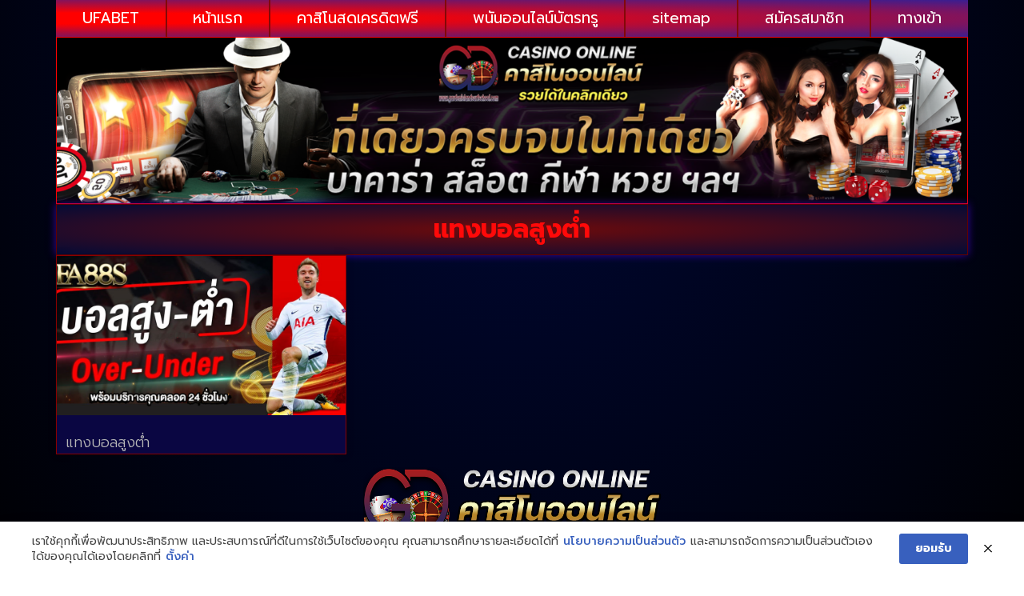

--- FILE ---
content_type: text/css
request_url: https://www.gardenislandsurfschool.com/wp-content/uploads/elementor/css/post-151.css?ver=1768904747
body_size: 798
content:
.elementor-151 .elementor-element.elementor-element-68fd235{--display:flex;--flex-direction:row;--container-widget-width:calc( ( 1 - var( --container-widget-flex-grow ) ) * 100% );--container-widget-height:100%;--container-widget-flex-grow:1;--container-widget-align-self:stretch;--flex-wrap-mobile:wrap;--align-items:stretch;--gap:0px 0px;--row-gap:0px;--column-gap:0px;}.elementor-151 .elementor-element.elementor-element-93ce4ef{--display:flex;}.elementor-widget-nav-menu .elementor-nav-menu .elementor-item{font-family:var( --e-global-typography-primary-font-family ), Sans-serif;font-weight:var( --e-global-typography-primary-font-weight );}.elementor-widget-nav-menu .elementor-nav-menu--main .elementor-item{color:var( --e-global-color-text );fill:var( --e-global-color-text );}.elementor-widget-nav-menu .elementor-nav-menu--main .elementor-item:hover,
					.elementor-widget-nav-menu .elementor-nav-menu--main .elementor-item.elementor-item-active,
					.elementor-widget-nav-menu .elementor-nav-menu--main .elementor-item.highlighted,
					.elementor-widget-nav-menu .elementor-nav-menu--main .elementor-item:focus{color:var( --e-global-color-accent );fill:var( --e-global-color-accent );}.elementor-widget-nav-menu .elementor-nav-menu--main:not(.e--pointer-framed) .elementor-item:before,
					.elementor-widget-nav-menu .elementor-nav-menu--main:not(.e--pointer-framed) .elementor-item:after{background-color:var( --e-global-color-accent );}.elementor-widget-nav-menu .e--pointer-framed .elementor-item:before,
					.elementor-widget-nav-menu .e--pointer-framed .elementor-item:after{border-color:var( --e-global-color-accent );}.elementor-widget-nav-menu{--e-nav-menu-divider-color:var( --e-global-color-text );}.elementor-widget-nav-menu .elementor-nav-menu--dropdown .elementor-item, .elementor-widget-nav-menu .elementor-nav-menu--dropdown  .elementor-sub-item{font-family:var( --e-global-typography-accent-font-family ), Sans-serif;font-weight:var( --e-global-typography-accent-font-weight );}.elementor-151 .elementor-element.elementor-element-d608d05 > .elementor-widget-container{background-color:transparent;background-image:radial-gradient(at center left, #FF0000 21%, #391E91 100%);}.elementor-151 .elementor-element.elementor-element-d608d05 .elementor-menu-toggle{margin:0 auto;}.elementor-151 .elementor-element.elementor-element-d608d05 .elementor-nav-menu .elementor-item{font-family:"Prompt", Sans-serif;font-size:19px;font-weight:400;}.elementor-151 .elementor-element.elementor-element-d608d05 .elementor-nav-menu--main .elementor-item{color:#FDFDFD;fill:#FDFDFD;}.elementor-151 .elementor-element.elementor-element-d608d05 .elementor-nav-menu--main .elementor-item:hover,
					.elementor-151 .elementor-element.elementor-element-d608d05 .elementor-nav-menu--main .elementor-item.elementor-item-active,
					.elementor-151 .elementor-element.elementor-element-d608d05 .elementor-nav-menu--main .elementor-item.highlighted,
					.elementor-151 .elementor-element.elementor-element-d608d05 .elementor-nav-menu--main .elementor-item:focus{color:#FFDD34;}.elementor-151 .elementor-element.elementor-element-d608d05 .elementor-nav-menu--main:not(.e--pointer-framed) .elementor-item:before,
					.elementor-151 .elementor-element.elementor-element-d608d05 .elementor-nav-menu--main:not(.e--pointer-framed) .elementor-item:after{background-color:#00000059;}.elementor-151 .elementor-element.elementor-element-d608d05 .e--pointer-framed .elementor-item:before,
					.elementor-151 .elementor-element.elementor-element-d608d05 .e--pointer-framed .elementor-item:after{border-color:#00000059;}.elementor-151 .elementor-element.elementor-element-d608d05{--e-nav-menu-divider-content:"";--e-nav-menu-divider-style:solid;--e-nav-menu-divider-height:100%;--e-nav-menu-divider-color:#830808;}.elementor-151 .elementor-element.elementor-element-d608d05 .elementor-nav-menu--dropdown a, .elementor-151 .elementor-element.elementor-element-d608d05 .elementor-menu-toggle{color:#FFBD33;fill:#FFBD33;}.elementor-151 .elementor-element.elementor-element-d608d05 .elementor-nav-menu--dropdown{background-color:#0E004E;}.elementor-151 .elementor-element.elementor-element-d608d05 .elementor-nav-menu--dropdown a:hover,
					.elementor-151 .elementor-element.elementor-element-d608d05 .elementor-nav-menu--dropdown a:focus,
					.elementor-151 .elementor-element.elementor-element-d608d05 .elementor-nav-menu--dropdown a.elementor-item-active,
					.elementor-151 .elementor-element.elementor-element-d608d05 .elementor-nav-menu--dropdown a.highlighted,
					.elementor-151 .elementor-element.elementor-element-d608d05 .elementor-menu-toggle:hover,
					.elementor-151 .elementor-element.elementor-element-d608d05 .elementor-menu-toggle:focus{color:#FF2626;}.elementor-151 .elementor-element.elementor-element-d608d05 .elementor-nav-menu--dropdown a:hover,
					.elementor-151 .elementor-element.elementor-element-d608d05 .elementor-nav-menu--dropdown a:focus,
					.elementor-151 .elementor-element.elementor-element-d608d05 .elementor-nav-menu--dropdown a.elementor-item-active,
					.elementor-151 .elementor-element.elementor-element-d608d05 .elementor-nav-menu--dropdown a.highlighted{background-color:#08157E;}.elementor-151 .elementor-element.elementor-element-d608d05 .elementor-nav-menu--dropdown .elementor-item, .elementor-151 .elementor-element.elementor-element-d608d05 .elementor-nav-menu--dropdown  .elementor-sub-item{font-family:"Prompt", Sans-serif;font-size:16px;font-weight:500;}.elementor-151 .elementor-element.elementor-element-d608d05 div.elementor-menu-toggle{color:#FFA113;}.elementor-151 .elementor-element.elementor-element-d608d05 div.elementor-menu-toggle svg{fill:#FFA113;}.elementor-151 .elementor-element.elementor-element-d608d05 div.elementor-menu-toggle:hover, .elementor-151 .elementor-element.elementor-element-d608d05 div.elementor-menu-toggle:focus{color:#FF8383;}.elementor-151 .elementor-element.elementor-element-d608d05 div.elementor-menu-toggle:hover svg, .elementor-151 .elementor-element.elementor-element-d608d05 div.elementor-menu-toggle:focus svg{fill:#FF8383;}.elementor-151 .elementor-element.elementor-element-e8b1b55{--display:flex;--flex-direction:row;--container-widget-width:calc( ( 1 - var( --container-widget-flex-grow ) ) * 100% );--container-widget-height:100%;--container-widget-flex-grow:1;--container-widget-align-self:stretch;--flex-wrap-mobile:wrap;--align-items:stretch;--gap:10px 10px;--row-gap:10px;--column-gap:10px;--margin-top:0em;--margin-bottom:0em;--margin-left:0em;--margin-right:0em;}.elementor-151 .elementor-element.elementor-element-28eb9c2{--display:flex;--gap:0px 0px;--row-gap:0px;--column-gap:0px;--padding-top:0px;--padding-bottom:0px;--padding-left:0px;--padding-right:0px;}.elementor-widget-image .widget-image-caption{color:var( --e-global-color-text );font-family:var( --e-global-typography-text-font-family ), Sans-serif;font-weight:var( --e-global-typography-text-font-weight );}.elementor-151 .elementor-element.elementor-element-30e101e img{border-style:solid;border-width:1px 1px 1px 1px;border-color:#FF0000;}.elementor-151 .elementor-element.elementor-element-0d74ee2 img{border-style:solid;border-width:1px 1px 1px 1px;border-color:#FF0000;}.elementor-theme-builder-content-area{height:400px;}.elementor-location-header:before, .elementor-location-footer:before{content:"";display:table;clear:both;}@media(max-width:1024px){.elementor-151 .elementor-element.elementor-element-93ce4ef{--justify-content:center;}.elementor-151 .elementor-element.elementor-element-d608d05{width:auto;max-width:auto;--e-nav-menu-horizontal-menu-item-margin:calc( 15px / 2 );--nav-menu-icon-size:27px;}.elementor-151 .elementor-element.elementor-element-d608d05 > .elementor-widget-container{margin:11px 0px 0px 0px;}.elementor-151 .elementor-element.elementor-element-d608d05 .elementor-nav-menu .elementor-item{font-size:16px;}.elementor-151 .elementor-element.elementor-element-d608d05 .elementor-nav-menu--main .elementor-item{padding-left:5px;padding-right:5px;padding-top:8px;padding-bottom:8px;}.elementor-151 .elementor-element.elementor-element-d608d05 .elementor-nav-menu--main:not(.elementor-nav-menu--layout-horizontal) .elementor-nav-menu > li:not(:last-child){margin-bottom:15px;}.elementor-151 .elementor-element.elementor-element-d608d05 .elementor-item:before{border-radius:5px;}.elementor-151 .elementor-element.elementor-element-d608d05 .e--animation-shutter-in-horizontal .elementor-item:before{border-radius:5px 5px 0 0;}.elementor-151 .elementor-element.elementor-element-d608d05 .e--animation-shutter-in-horizontal .elementor-item:after{border-radius:0 0 5px 5px;}.elementor-151 .elementor-element.elementor-element-d608d05 .e--animation-shutter-in-vertical .elementor-item:before{border-radius:0 5px 5px 0;}.elementor-151 .elementor-element.elementor-element-d608d05 .e--animation-shutter-in-vertical .elementor-item:after{border-radius:5px 0 0 5px;}.elementor-151 .elementor-element.elementor-element-d608d05 .elementor-nav-menu--main > .elementor-nav-menu > li > .elementor-nav-menu--dropdown, .elementor-151 .elementor-element.elementor-element-d608d05 .elementor-nav-menu__container.elementor-nav-menu--dropdown{margin-top:30px !important;}.elementor-151 .elementor-element.elementor-element-d608d05 .elementor-menu-toggle{border-width:0px;border-radius:3px;}}@media(max-width:767px){.elementor-151 .elementor-element.elementor-element-93ce4ef{--width:100%;--justify-content:center;}.elementor-151 .elementor-element.elementor-element-d608d05{width:auto;max-width:auto;--nav-menu-icon-size:25px;}.elementor-151 .elementor-element.elementor-element-e8b1b55{--margin-top:1px;--margin-bottom:1px;--margin-left:0px;--margin-right:0px;}}

--- FILE ---
content_type: text/css
request_url: https://www.gardenislandsurfschool.com/wp-content/uploads/elementor/css/post-283.css?ver=1768904747
body_size: 526
content:
.elementor-283 .elementor-element.elementor-element-681ffb8{--display:flex;--flex-direction:row;--container-widget-width:calc( ( 1 - var( --container-widget-flex-grow ) ) * 100% );--container-widget-height:100%;--container-widget-flex-grow:1;--container-widget-align-self:stretch;--flex-wrap-mobile:wrap;--align-items:stretch;--gap:10px 10px;--row-gap:10px;--column-gap:10px;--margin-top:1em;--margin-bottom:1em;--margin-left:0em;--margin-right:0em;}.elementor-283 .elementor-element.elementor-element-6dcbf16{--display:flex;--justify-content:center;}.elementor-widget-theme-site-logo .widget-image-caption{color:var( --e-global-color-text );font-family:var( --e-global-typography-text-font-family ), Sans-serif;font-weight:var( --e-global-typography-text-font-weight );}.elementor-283 .elementor-element.elementor-element-b72df9b img{width:54%;}.elementor-widget-text-editor{font-family:var( --e-global-typography-text-font-family ), Sans-serif;font-weight:var( --e-global-typography-text-font-weight );color:var( --e-global-color-text );}.elementor-widget-text-editor.elementor-drop-cap-view-stacked .elementor-drop-cap{background-color:var( --e-global-color-primary );}.elementor-widget-text-editor.elementor-drop-cap-view-framed .elementor-drop-cap, .elementor-widget-text-editor.elementor-drop-cap-view-default .elementor-drop-cap{color:var( --e-global-color-primary );border-color:var( --e-global-color-primary );}.elementor-widget-heading .elementor-heading-title{font-family:var( --e-global-typography-primary-font-family ), Sans-serif;font-weight:var( --e-global-typography-primary-font-weight );color:var( --e-global-color-primary );}.elementor-283 .elementor-element.elementor-element-f2f0cbe{width:auto;max-width:auto;text-align:center;}.elementor-283 .elementor-element.elementor-element-f2f0cbe > .elementor-widget-container{border-style:solid;border-width:0px 0px 8px 0px;border-color:#1D0FA5;}.elementor-283 .elementor-element.elementor-element-f2f0cbe .elementor-heading-title{font-family:"Proza Libre", Sans-serif;font-size:30px;font-weight:600;text-transform:capitalize;text-decoration:underline;color:#FF7800;}.elementor-283 .elementor-element.elementor-element-1199c59{--grid-template-columns:repeat(0, auto);--icon-size:14px;--grid-column-gap:10px;--grid-row-gap:0px;}.elementor-283 .elementor-element.elementor-element-1199c59 .elementor-widget-container{text-align:center;}.elementor-283 .elementor-element.elementor-element-1199c59 > .elementor-widget-container{margin:0px 0px 0px 0px;padding:0px 0px 0px 0px;}.elementor-widget-nav-menu .elementor-nav-menu .elementor-item{font-family:var( --e-global-typography-primary-font-family ), Sans-serif;font-weight:var( --e-global-typography-primary-font-weight );}.elementor-widget-nav-menu .elementor-nav-menu--main .elementor-item{color:var( --e-global-color-text );fill:var( --e-global-color-text );}.elementor-widget-nav-menu .elementor-nav-menu--main .elementor-item:hover,
					.elementor-widget-nav-menu .elementor-nav-menu--main .elementor-item.elementor-item-active,
					.elementor-widget-nav-menu .elementor-nav-menu--main .elementor-item.highlighted,
					.elementor-widget-nav-menu .elementor-nav-menu--main .elementor-item:focus{color:var( --e-global-color-accent );fill:var( --e-global-color-accent );}.elementor-widget-nav-menu .elementor-nav-menu--main:not(.e--pointer-framed) .elementor-item:before,
					.elementor-widget-nav-menu .elementor-nav-menu--main:not(.e--pointer-framed) .elementor-item:after{background-color:var( --e-global-color-accent );}.elementor-widget-nav-menu .e--pointer-framed .elementor-item:before,
					.elementor-widget-nav-menu .e--pointer-framed .elementor-item:after{border-color:var( --e-global-color-accent );}.elementor-widget-nav-menu{--e-nav-menu-divider-color:var( --e-global-color-text );}.elementor-widget-nav-menu .elementor-nav-menu--dropdown .elementor-item, .elementor-widget-nav-menu .elementor-nav-menu--dropdown  .elementor-sub-item{font-family:var( --e-global-typography-accent-font-family ), Sans-serif;font-weight:var( --e-global-typography-accent-font-weight );}.elementor-283 .elementor-element.elementor-element-06e4e08{--e-nav-menu-divider-content:"";--e-nav-menu-divider-style:solid;--e-nav-menu-divider-color:#BA2222;}.elementor-theme-builder-content-area{height:400px;}.elementor-location-header:before, .elementor-location-footer:before{content:"";display:table;clear:both;}@media(max-width:1024px){.elementor-283 .elementor-element.elementor-element-b72df9b img{width:46%;}.elementor-283 .elementor-element.elementor-element-f2f0cbe{width:auto;max-width:auto;}.elementor-283 .elementor-element.elementor-element-f2f0cbe > .elementor-widget-container{border-width:0px 0px 8px 0px;}.elementor-283 .elementor-element.elementor-element-f2f0cbe .elementor-heading-title{font-size:24px;}.elementor-283 .elementor-element.elementor-element-1199c59 > .elementor-widget-container{margin:0px 0px 0px 0px;}}@media(max-width:767px){.elementor-283 .elementor-element.elementor-element-b72df9b img{width:85%;}.elementor-283 .elementor-element.elementor-element-f2f0cbe{width:auto;max-width:auto;}.elementor-283 .elementor-element.elementor-element-f2f0cbe > .elementor-widget-container{border-width:0px 0px 5px 0px;}.elementor-283 .elementor-element.elementor-element-f2f0cbe .elementor-heading-title{font-size:24px;}.elementor-283 .elementor-element.elementor-element-1199c59 > .elementor-widget-container{margin:0px 0px 0px 0px;padding:0px 0px 0px 0px;}.elementor-283 .elementor-element.elementor-element-06e4e08 .elementor-nav-menu--main .elementor-item{padding-left:5px;padding-right:5px;padding-top:5px;padding-bottom:5px;}.elementor-283 .elementor-element.elementor-element-06e4e08{--e-nav-menu-horizontal-menu-item-margin:calc( 5px / 2 );}.elementor-283 .elementor-element.elementor-element-06e4e08 .elementor-nav-menu--main:not(.elementor-nav-menu--layout-horizontal) .elementor-nav-menu > li:not(:last-child){margin-bottom:5px;}}

--- FILE ---
content_type: text/css
request_url: https://www.gardenislandsurfschool.com/wp-content/uploads/elementor/css/post-287.css?ver=1768904831
body_size: 696
content:
.elementor-287 .elementor-element.elementor-element-8a89f6d{--display:flex;--flex-direction:row;--container-widget-width:calc( ( 1 - var( --container-widget-flex-grow ) ) * 100% );--container-widget-height:100%;--container-widget-flex-grow:1;--container-widget-align-self:stretch;--flex-wrap-mobile:wrap;--align-items:stretch;--gap:10px 10px;--row-gap:10px;--column-gap:10px;}.elementor-287 .elementor-element.elementor-element-b706dc9{--display:flex;}.elementor-widget-theme-archive-title .elementor-heading-title{font-family:var( --e-global-typography-primary-font-family ), Sans-serif;font-weight:var( --e-global-typography-primary-font-weight );color:var( --e-global-color-primary );}.elementor-287 .elementor-element.elementor-element-33ea8e1 > .elementor-widget-container{background-color:transparent;padding:15px 15px 15px 15px;background-image:radial-gradient(at center center, #6E0B0B 0%, #040B36 100%);border-style:solid;border-width:01px 01px 01px 01px;border-color:#620000;border-radius:0px 0px 0px 0px;box-shadow:0px 0px 10px 0px rgba(62.26942276332683, 5.226848602294912, 184.9500274658203, 0.82);}.elementor-287 .elementor-element.elementor-element-33ea8e1{text-align:center;}.elementor-287 .elementor-element.elementor-element-33ea8e1 .elementor-heading-title{font-family:"Prompt", Sans-serif;font-size:32px;font-weight:700;color:#FF0909;}.elementor-widget-archive-posts .elementor-button{background-color:var( --e-global-color-accent );font-family:var( --e-global-typography-accent-font-family ), Sans-serif;font-weight:var( --e-global-typography-accent-font-weight );}.elementor-widget-archive-posts .elementor-post__title, .elementor-widget-archive-posts .elementor-post__title a{color:var( --e-global-color-secondary );font-family:var( --e-global-typography-primary-font-family ), Sans-serif;font-weight:var( --e-global-typography-primary-font-weight );}.elementor-widget-archive-posts .elementor-post__meta-data{font-family:var( --e-global-typography-secondary-font-family ), Sans-serif;font-weight:var( --e-global-typography-secondary-font-weight );}.elementor-widget-archive-posts .elementor-post__excerpt p{font-family:var( --e-global-typography-text-font-family ), Sans-serif;font-weight:var( --e-global-typography-text-font-weight );}.elementor-widget-archive-posts .elementor-post__read-more{color:var( --e-global-color-accent );}.elementor-widget-archive-posts a.elementor-post__read-more{font-family:var( --e-global-typography-accent-font-family ), Sans-serif;font-weight:var( --e-global-typography-accent-font-weight );}.elementor-widget-archive-posts .elementor-post__card .elementor-post__badge{background-color:var( --e-global-color-accent );font-family:var( --e-global-typography-accent-font-family ), Sans-serif;font-weight:var( --e-global-typography-accent-font-weight );}.elementor-widget-archive-posts .elementor-pagination{font-family:var( --e-global-typography-secondary-font-family ), Sans-serif;font-weight:var( --e-global-typography-secondary-font-weight );}.elementor-widget-archive-posts .e-load-more-message{font-family:var( --e-global-typography-secondary-font-family ), Sans-serif;font-weight:var( --e-global-typography-secondary-font-weight );}.elementor-widget-archive-posts .elementor-posts-nothing-found{color:var( --e-global-color-text );font-family:var( --e-global-typography-text-font-family ), Sans-serif;font-weight:var( --e-global-typography-text-font-weight );}.elementor-287 .elementor-element.elementor-element-327c2f6{--grid-row-gap:25px;--grid-column-gap:25px;}.elementor-287 .elementor-element.elementor-element-327c2f6 .elementor-posts-container .elementor-post__thumbnail{padding-bottom:calc( 0.55 * 100% );}.elementor-287 .elementor-element.elementor-element-327c2f6:after{content:"0.55";}.elementor-287 .elementor-element.elementor-element-327c2f6 .elementor-post__thumbnail__link{width:100%;}.elementor-287 .elementor-element.elementor-element-327c2f6 .elementor-post__meta-data span + span:before{content:"•";}.elementor-287 .elementor-element.elementor-element-327c2f6 .elementor-post__card{background-color:#0A0642;border-color:#8A0000;border-width:1px;border-radius:0px;padding-top:0px;padding-bottom:0px;}.elementor-287 .elementor-element.elementor-element-327c2f6 .elementor-post__text{padding:0 11px;margin-top:0px;}.elementor-287 .elementor-element.elementor-element-327c2f6 .elementor-post__meta-data{padding:10px 11px;}.elementor-287 .elementor-element.elementor-element-327c2f6 .elementor-post__avatar{padding-right:11px;padding-left:11px;}.elementor-287 .elementor-element.elementor-element-327c2f6 .elementor-post__title, .elementor-287 .elementor-element.elementor-element-327c2f6 .elementor-post__title a{color:#B8B8B8;font-family:"Prompt", Sans-serif;font-size:18px;font-weight:300;}.elementor-287 .elementor-element.elementor-element-327c2f6 .elementor-post__title{margin-bottom:0px;}.elementor-287 .elementor-element.elementor-element-327c2f6 .elementor-pagination{text-align:center;margin-top:35px;}.elementor-287 .elementor-element.elementor-element-327c2f6 .elementor-pagination .page-numbers:not(.dots){color:#CECECE;}.elementor-287 .elementor-element.elementor-element-327c2f6 .elementor-pagination a.page-numbers:hover{color:#FF2525;}body:not(.rtl) .elementor-287 .elementor-element.elementor-element-327c2f6 .elementor-pagination .page-numbers:not(:first-child){margin-left:calc( 15px/2 );}body:not(.rtl) .elementor-287 .elementor-element.elementor-element-327c2f6 .elementor-pagination .page-numbers:not(:last-child){margin-right:calc( 15px/2 );}body.rtl .elementor-287 .elementor-element.elementor-element-327c2f6 .elementor-pagination .page-numbers:not(:first-child){margin-right:calc( 15px/2 );}body.rtl .elementor-287 .elementor-element.elementor-element-327c2f6 .elementor-pagination .page-numbers:not(:last-child){margin-left:calc( 15px/2 );}@media(max-width:1024px){.elementor-287 .elementor-element.elementor-element-327c2f6 .elementor-post__title, .elementor-287 .elementor-element.elementor-element-327c2f6 .elementor-post__title a{font-size:18px;}}@media(max-width:767px){.elementor-287 .elementor-element.elementor-element-327c2f6 .elementor-posts-container .elementor-post__thumbnail{padding-bottom:calc( 0.5 * 100% );}.elementor-287 .elementor-element.elementor-element-327c2f6:after{content:"0.5";}.elementor-287 .elementor-element.elementor-element-327c2f6 .elementor-post__thumbnail__link{width:100%;}.elementor-287 .elementor-element.elementor-element-327c2f6 .elementor-post__title, .elementor-287 .elementor-element.elementor-element-327c2f6 .elementor-post__title a{font-size:15px;}}